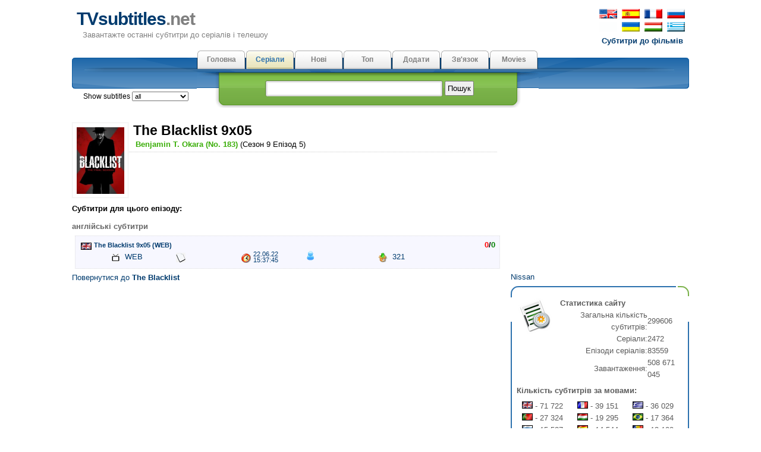

--- FILE ---
content_type: text/html; charset=utf-8
request_url: https://ua.tvsubtitles.net/episode-70110.html
body_size: 15923
content:
<!DOCTYPE html PUBLIC "-//W3C//DTD XHTML 1.0 Strict//EN" "http://www.w3.org/TR/xhtml1/DTD/xhtml1-strict.dtd">
<html xmlns="http://www.w3.org/1999/xhtml" xml:lang="en" lang="en">
<head>

<meta name="viewport" content="width=device-width; initial-scale=1.0">
<meta http-equiv="content-type" content="text/html; charset=utf-8" />
<title>TVsubtitles.net - Субтитри для The Blacklist епізод 9x05 - "The Blacklist"</title>
<link href="favicon.ico" rel="shortcut icon">
<link rel="stylesheet" href="style.css" type="text/css" />
<link href="media-queries.css" rel="stylesheet" type="text/css">

</head>

	<body>
	<div id="content">
      <div id="header">
         <p id="top_info"><noindex><a href="http://www.tvsubtitles.net/episode-70110.html"><img src="images/flag-english.png" width="30" height="16" alt="english" border=0 hspace=2></a>
         <a href="https://es.tvsubtitles.net/episode-70110.html"><img src="images/flag-spanish.png" width="30" height="16" alt="spanish" border=0 hspace=2></a>
         <a href="https://fr.tvsubtitles.net/episode-70110.html"><img src="images/flag-french.png" width="30" height="16" alt="french" border=0 hspace=2></a>
         <a href="https://www.tvsubtitles.ru/episode-70110.html"><img src="images/flag-russian.png" width="30" height="16" alt="russian" border=0 hspace=2></a><br />
         <a><img src="images/flag-none.png" width="30" height="16" alt="ukrainian" border=0 hspace=2></a>
         <a href="https://ua.tvsubtitles.net/episode-70110.html"><img src="images/flag-ukrainian.png" width="30" height="16" alt="ukrainian" border=0 hspace=2></a>
         <a href="https://hu.tvsubtitles.net/episode-70110.html"><img src="images/flag-hungarian.png" width="30" height="16" alt="hungarian" border=0 hspace=2></a>
         <a href="https://gr.tvsubtitles.net/episode-70110.html"><img src="images/flag-greek.png" width="30" height="16" alt="greek" border=0 hspace=2></a><br />
         <a href="http://www.moviesubtitles.org" class="othersite">Субтитри до фільмів</a></noindex></p><div id="logo">
            <a href="/" title="Завантажте останні субтитри до серіалів і телешоу">TVsubtitles<span class="title">.net</span></a>
            <p>Завантажте останні субтитри до серіалів і телешоу</p>
         </div><div style="float:left"></div></div><div id="tabs">
         <ul>
            <li><a  href="/" accesskey="m">Головна</a></li><li><a class="current" href="/tvshows.html" accesskey="v">Серіали</a></li><li><a  href="/new.html" accesskey="r">Нові</a></li><li><a  href="/top.html" accesskey="i">Топ</a></li><li><a  href="/add.html" accesskey="d">Додати</a></li><li><a  href="/feedback.html" accesskey="a">Зв'язок</a></li><li><a  href="http://www.msubs.net/" accesskey="a">Movies</a></li>
         </ul>
	<span style="position: relative; left: -790px;top:67px;" class="selecto">Show subtitles <select size="1" name="setlang" style="font: 0.95em Tahoma, Arial, sans-serif;" onchange="javascript: window.location = 'setlang.php?page=/episode-70110.html&setlang1=' + this.value;">
	<option value="all">all</option><option value="en" >english</option><option value="es" >spanish</option><option value="fr" >french</option><option value="de" >german</option><option value="br" >portuguese(br)</option><option value="ru" >russian</option><option value="ua" >ukrainian</option><option value="it" >italian</option><option value="gr" >greek</option><option value="ar" >arabic</option><option value="hu" >hungarian</option><option value="pl" >polish</option><option value="tr" >turkish</option><option value="nl" >dutch </option><option value="pt" >portuguese</option><option value="sv" >swedish</option><option value="da" >danish</option><option value="fi" >finnish</option><option value="ko" >korean</option><option value="cn" >chinese</option><option value="jp" >japanese</option><option value="bg" >bulgarian</option><option value="cz" >czech</option><option value="ro" >romanian</option></select><img src="images/spacer.gif" width="18" height="12" alt="" border="0" style="margin:2px 5px;" align="top">
</span>
         <div id="search">
            <form method="post" action="search.php">
               <p><input type="text" name="qs" class="search" value="" /> <input type="submit" value="Пошук" class="button" /></p>
            </form>
         </div>
      </div><div style="clear:both" class="littlevspace"></div>
      <div class="left">
			<div class="left_articles">

      <a href="tvshow-1341-9.html"><img src="images/tvshows/1341.webp" class="thumbnail1" width="80" alt="The Blacklist" title="The Blacklist"/></a>
            <h2>The Blacklist 9x05</h2>
            <p class="description">&nbsp;<font color="#3BAE09"><b>Benjamin T. Okara (No. 183)</b></font> (Сезон 9 Епізод 5)</p><div class="banner468">
<script type="text/javascript">
	atOptions = {
		'key' : 'caa12b12d4ccfbb85a3dfc1b650ae647',
		'format' : 'iframe',
		'height' : 60,
		'width' : 468,
		'params' : {}
	};
</script>
<script type="text/javascript" src="//cognatesyringe.com/caa12b12d4ccfbb85a3dfc1b650ae647/invoke.js"></script>
</div><br clear=all><b>Субтитри для цього епізоду:</b><div style="clear:both; padding-top:10px;"><span style="color:#666666"><b>англійські  субтитри</b></span></div>
<a href="/subtitle-315357.html"><div title="Завантажити англійські субтитри"  class="subtitlen" >
<div style="float:right; margin:0 2px;"><span style="color:black; font-weight:bold"><span style="color:red">0</span>/<span style="color:green">0</span></span></div>
    <h5 style="width:600px;"><img src="images/flags/en.gif" width="18" height="12" alt="" border=0 hspace=4 align=absmiddle>The Blacklist 9x05 (WEB)</h5>
    <p style="width:110px; margin-left:50px" alt="рип" title="рип"><img src="images/rip.gif" width="16" height="16" alt="рип" title="рип" border=0 hspace=4 align="absmiddle">
	WEB</p>
	<p style="width:110px;" alt="випуск" title="випуск"><img src="images/release.gif" width="16" height="16" alt="випуск" title="випуск" border=0 hspace=4 align="absmiddle">
	</p>
    <p style="width:70px;line-height: 10px;margin-right:40px;\ alt="завантажено" title="завантажено"><img src="images/time.png" width="16" height="16" alt="завантажено" title="завантажено" border=0 vspace=4 hspace=4 align="left">
	<small style="margin:0; padding:0; display:inline; line-height: 10px;">22.06.22 15:37:45</small></p>
	<p style="width:120px; line-height: 10px;" alt="автор" title="автор"><nobr><img src="images/user.png" width="16" height="16" alt="автор" title="автор" border=0 hspace=2 align="absmiddle">
	<small style="margin:0; padding:0; display:inline; line-height: 10px;">&nbsp;</small></nobr></p>
	<p style="width:100px;" alt="завантажено" title="завантажено"><img src="images/downloads.png" width="16" height="16" alt="завантажено" title="завантажено" border=0 hspace=4 align="absmiddle">
	321</p>
	
</div></a>
	
<br clear=all><a href="tvshow-1341-9.html">Повернутися до <b>The Blacklist</b></a></div>
<div style="max-height:270px; overflow:hidden;"><script async="async" data-cfasync="false" src="//cognatesyringe.com/d6d539be7f6db36621d3abc4aec9e6cf/invoke.js"></script>
<div id="container-d6d539be7f6db36621d3abc4aec9e6cf"></div></div></div>
<div id="right"><div style="width:300px; height: 250px;"><script async="async" data-cfasync="false" src="//acquaintedpostman.com/984bb3acd60a61f2e29a4c2e9694e6ff/invoke.js"></script>
<div id="container-984bb3acd60a61f2e29a4c2e9694e6ff"></div></div>

<div align="center" style="font-size:10px; overflow:hidden"></div><a href="https://www.tvsubtitles.net/ext-nissan.html">Nissan</a><div class="boxtop"></div>
         	<div class="box">
            <p><img src="images/statistics.png" alt="Статистика сайту" title="Статистика сайту" class="image" />
            <b>Статистика сайту</b><br /><table cellspacing=0 cellpadding=0><tr><td align=right>Загальна кількість субтитрів:</td><td> 299606</td></tr><tr><td align=right>Серіали:</td><td> 2472</td></tr><tr><td align=right>Епізоди серіалів:</td><td> 83559</td></tr><tr><td align=right>Завантаження:</td><td> 508 671 045</td></tr></table><p style="margin-top:0.5em"><b>Кількість субтитрів за мовами:</b></p>
<table cellspacing=0 cellpadding=0 width=100% style="margin-top:0.5em"><td class="stat"><img src="images/flags/en.gif" width="18" height="12" alt="english" title="english" border=0> - 71 722</td><td class="stat"><img src="images/flags/fr.gif" width="18" height="12" alt="french" title="french" border=0> - 39 151</td><td class="stat"><img src="images/flags/gr.gif" width="18" height="12" alt="greek" title="greek" border=0> - 36 029</td></tr>
<tr><td class="stat"><img src="images/flags/pt.gif" width="18" height="12" alt="portuguese" title="portuguese" border=0> - 27 324</td><td class="stat"><img src="images/flags/hu.gif" width="18" height="12" alt="hungarian" title="hungarian" border=0> - 19 295</td><td class="stat"><img src="images/flags/br.gif" width="18" height="12" alt="portuguese(br)" title="portuguese(br)" border=0> - 17 364</td></tr>
<tr><td class="stat"><img src="images/flags/ru.gif" width="18" height="12" alt="russian" title="russian" border=0> - 15 527</td><td class="stat"><img src="images/flags/es.gif" width="18" height="12" alt="spanish" title="spanish" border=0> - 14 544</td><td class="stat"><img src="images/flags/ro.gif" width="18" height="12" alt="romanian" title="romanian" border=0> - 13 100</td></tr>
<tr><td class="stat"><img src="images/flags/pl.gif" width="18" height="12" alt="polish" title="polish" border=0> - 12 776</td><td class="stat"><img src="images/flags/it.gif" width="18" height="12" alt="italian" title="italian" border=0> - 7 269</td><td class="stat"><img src="images/flags/bg.gif" width="18" height="12" alt="bulgarian" title="bulgarian" border=0> - 5 731</td></tr>
<tr><td class="stat"><img src="images/flags/nl.gif" width="18" height="12" alt="dutch " title="dutch " border=0> - 5 243</td><td class="stat"><img src="images/flags/tr.gif" width="18" height="12" alt="turkish" title="turkish" border=0> - 5 121</td><td class="stat"><img src="images/flags/de.gif" width="18" height="12" alt="german" title="german" border=0> - 3 774</td></tr>
<tr><td class="stat"><img src="images/flags/ar.gif" width="18" height="12" alt="arabic" title="arabic" border=0> - 2 220</td><td class="stat"><img src="images/flags/ua.gif" width="18" height="12" alt="ukrainian" title="ukrainian" border=0> - 1 132</td><td class="stat"><img src="images/flags/cz.gif" width="18" height="12" alt="czech" title="czech" border=0> - 693</td></tr>
<tr><td class="stat"><img src="images/flags/ko.gif" width="18" height="12" alt="korean" title="korean" border=0> - 672</td><td class="stat"><img src="images/flags/sv.gif" width="18" height="12" alt="swedish" title="swedish" border=0> - 338</td><td class="stat"><img src="images/flags/fi.gif" width="18" height="12" alt="finnish" title="finnish" border=0> - 219</td></tr>
<tr><td class="stat"><img src="images/flags/jp.gif" width="18" height="12" alt="japanese" title="japanese" border=0> - 134</td><td class="stat"><img src="images/flags/da.gif" width="18" height="12" alt="danish" title="danish" border=0> - 129</td><td class="stat"><img src="images/flags/cn.gif" width="18" height="12" alt="chinese" title="chinese" border=0> - 99</td></tr>
<tr></tr></table></p><p style="margin-top:0.5em"><b>Завантаження:</b></p>
<table cellspacing=0 cellpadding=0 width=90% style="margin-top:0.5em"><td class="stat"><img src="images/flags/en.gif" width="18" height="12" alt="english" title="english" border=0> - 191.6 mil</td><td class="stat"><img src="images/flags/fr.gif" width="18" height="12" alt="french" title="french" border=0> - 120.1 mil</td><td class="stat"><img src="images/flags/gr.gif" width="18" height="12" alt="greek" title="greek" border=0> - 56.83 mil</td></tr><tr><td class="stat"><img src="images/flags/ru.gif" width="18" height="12" alt="russian" title="russian" border=0> - 19.62 mil</td><td class="stat"><img src="images/flags/br.gif" width="18" height="12" alt="portuguese(br)" title="portuguese(br)" border=0> - 18.16 mil</td><td class="stat"><img src="images/flags/es.gif" width="18" height="12" alt="spanish" title="spanish" border=0> - 15.67 mil</td></tr><tr><td class="stat"><img src="images/flags/pt.gif" width="18" height="12" alt="portuguese" title="portuguese" border=0> - 15.12 mil</td><td class="stat"><img src="images/flags/hu.gif" width="18" height="12" alt="hungarian" title="hungarian" border=0> - 14.38 mil</td><td class="stat"><img src="images/flags/pl.gif" width="18" height="12" alt="polish" title="polish" border=0> - 9.56 mil</td></tr><tr><td class="stat"><img src="images/flags/ro.gif" width="18" height="12" alt="romanian" title="romanian" border=0> - 8.2 mil</td><td class="stat"><img src="images/flags/it.gif" width="18" height="12" alt="italian" title="italian" border=0> - 8.19 mil</td><td class="stat"><img src="images/flags/bg.gif" width="18" height="12" alt="bulgarian" title="bulgarian" border=0> - 5.34 mil</td></tr><tr><td class="stat"><img src="images/flags/nl.gif" width="18" height="12" alt="dutch " title="dutch " border=0> - 5.2 mil</td><td class="stat"><img src="images/flags/tr.gif" width="18" height="12" alt="turkish" title="turkish" border=0> - 4.99 mil</td><td class="stat"><img src="images/flags/de.gif" width="18" height="12" alt="german" title="german" border=0> - 4.88 mil</td></tr><tr><td class="stat"><img src="images/flags/ua.gif" width="18" height="12" alt="ukrainian" title="ukrainian" border=0> - 4.58 mil</td><td class="stat"><img src="images/flags/ar.gif" width="18" height="12" alt="arabic" title="arabic" border=0> - 2.14 mil</td><td class="stat"><img src="images/flags/cz.gif" width="18" height="12" alt="czech" title="czech" border=0> - 1.39 mil</td></tr><tr><td class="stat"><img src="images/flags/jp.gif" width="18" height="12" alt="japanese" title="japanese" border=0> - 1.17 mil</td><td class="stat"><img src="images/flags/ko.gif" width="18" height="12" alt="korean" title="korean" border=0> - 584145</td><td class="stat"><img src="images/flags/sv.gif" width="18" height="12" alt="swedish" title="swedish" border=0> - 435241</td></tr><tr><td class="stat"><img src="images/flags/cn.gif" width="18" height="12" alt="chinese" title="chinese" border=0> - 392690</td><td class="stat"><img src="images/flags/fi.gif" width="18" height="12" alt="finnish" title="finnish" border=0> - 168786</td><td class="stat"><img src="images/flags/da.gif" width="18" height="12" alt="danish" title="danish" border=0> - 32600</td></tr><tr></tr></table></p>
         </div><center><!--LiveInternet counter--><script type="text/javascript"><!--
document.write("<img  style='border:0' src='https://counter.yadro.ru/hit?t14.5;r"+
escape(document.referrer)+((typeof(screen)=="undefined")?"":
";s"+screen.width+"*"+screen.height+"*"+(screen.colorDepth?
screen.colorDepth:screen.pixelDepth))+";u"+escape(document.URL)+
";h"+escape(document.title.substring(0,80))+";"+Math.random()+
"' alt='' title='' "+
"border=0 width=88 height=31>")//--></script><!--/LiveInternet-->
</center></div>
<div class="footer"><div style="font-size:10px; line-height:10px; color:#C0C0C0; height:10px; overflow:hidden "><a href="https://es.nipathfinder.com/remolque_de_cama_plana_del_vehg_culo-255.html">Remolque de cama plana del vehículo
</a></div>&copy; Copyright 2026 TVsubtitles.net.<br /> Page generation 0.002 seconds.
      </div>
   </div>
	</body>
	</html>
